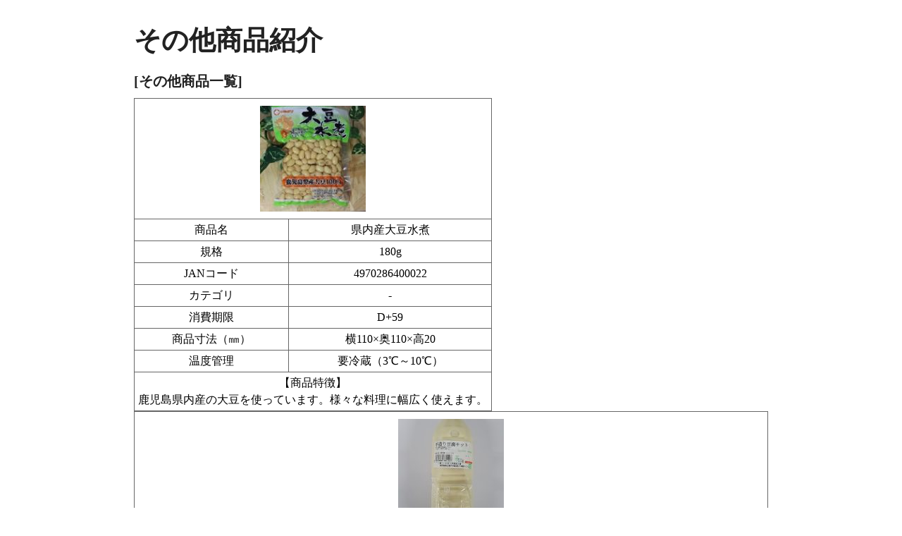

--- FILE ---
content_type: text/html; charset=UTF-8
request_url: http://iwakiri.net/?page_id=434&print=print
body_size: 3597
content:
<html>
			<head><title>その他商品紹介 - 株式会社いわきり</title><link type="text/css" rel="stylesheet" href="http://iwakiri.net/wordpress/wp-content/plugins/pdf-print/css/default.css" media="all" /></head>
				<body class="pdfprnt_print ltr"><div id="content"><style> a {text-decoration: none; color:#000000 !important; } </style>						<div class="post">
							<div class="entry-header"><h1 class="entry-title">その他商品紹介</h1></div>							<div class="entry-content"><h5>[その他商品一覧]</h5>
<div id="syouhin">
<table id="tablepress-27" class="tablepress tablepress-id-27">
<tbody class="row-hover">
<tr class="row-1 odd">
	<td colspan="2" class="column-1"><a href="http://iwakiri.net/wordpress/wp-content/uploads/2018/06/image17.jpeg"><img src="http://iwakiri.net/wordpress/wp-content/uploads/2018/06/image17-150x150.jpeg" alt="" width="150" height="150" class="aligncenter size-thumbnail wp-image-265" /></a></td>
</tr>
<tr class="row-2 even">
	<td class="column-1">商品名</td><td class="column-2">県内産大豆水煮</td>
</tr>
<tr class="row-3 odd">
	<td class="column-1">規格</td><td class="column-2">180g</td>
</tr>
<tr class="row-4 even">
	<td class="column-1">JANコード</td><td class="column-2">4970286400022</td>
</tr>
<tr class="row-5 odd">
	<td class="column-1">カテゴリ</td><td class="column-2">-</td>
</tr>
<tr class="row-6 even">
	<td class="column-1">消費期限</td><td class="column-2">D+59</td>
</tr>
<tr class="row-7 odd">
	<td class="column-1">商品寸法（㎜）</td><td class="column-2">横110×奥110×高20</td>
</tr>
<tr class="row-8 even">
	<td class="column-1">温度管理</td><td class="column-2">要冷蔵（3℃～10℃）</td>
</tr>
<tr class="row-9 odd">
	<td colspan="2" class="column-1">【商品特徴】<br />
鹿児島県内産の大豆を使っています。様々な料理に幅広く使えます。</td>
</tr>
</tbody>
</table>
<!-- #tablepress-27 from cache --></div>
<div id="syouhin">
<table id="tablepress-52" class="tablepress tablepress-id-52">
<tbody class="row-hover">
<tr class="row-1 odd">
	<td colspan="2" class="column-1"><a href="http://iwakiri.net/wordpress/wp-content/uploads/2018/09/20180915_083832.jpg"><img src="http://iwakiri.net/wordpress/wp-content/uploads/2018/09/20180915_083832-150x150.jpg" alt="" width="150" height="150" class="aligncenter size-thumbnail wp-image-1446" /></a></td>
</tr>
<tr class="row-2 even">
	<td class="column-1">商品名</td><td class="column-2">豆乳（手造り豆腐キット）</td>
</tr>
<tr class="row-3 odd">
	<td class="column-1">規格</td><td class="column-2">500ml</td>
</tr>
<tr class="row-4 even">
	<td class="column-1">JANコード</td><td class="column-2">4970286781107</td>
</tr>
<tr class="row-5 odd">
	<td class="column-1">カテゴリー</td><td class="column-2">-</td>
</tr>
<tr class="row-6 even">
	<td class="column-1">消費期限</td><td class="column-2">Ｄ+4</td>
</tr>
<tr class="row-7 odd">
	<td class="column-1">商品寸法（㎜）</td><td class="column-2">横60×奥60×高210</td>
</tr>
<tr class="row-8 even">
	<td class="column-1">温度管理</td><td class="column-2">要冷蔵（３℃～１０℃）</td>
</tr>
<tr class="row-9 odd">
	<td colspan="2" class="column-1">【商品特徴】<br />
厳選した原料大豆の豆乳（にがり付）です。豆腐作り用に製造しておりますので、飲用の際は濃度が濃い為2～3倍に薄めてご使用下さい。<br />
</td>
</tr>
</tbody>
</table>
<!-- #tablepress-52 from cache --></div>
</div>
						</div>
					</div></body>
		</html>